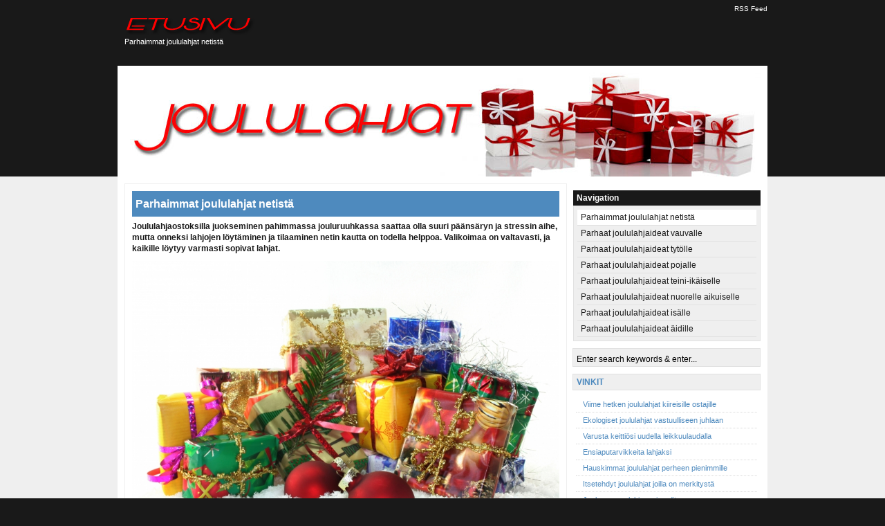

--- FILE ---
content_type: text/html; charset=utf-8
request_url: https://joululahjat2010.com/
body_size: 4362
content:
<!DOCTYPE html PUBLIC "-//W3C//DTD XHTML 1.0 Transitional//EN" "http://www.w3.org/TR/xhtml1/DTD/xhtml1-transitional.dtd">
<html xmlns="http://www.w3.org/1999/xhtml" lang="en-US">
<head profile="http://gmpg.org/xfn/11">
<title>Joululahjat </title>
<meta http-equiv="Content-Type" content="text/html; charset=UTF-8" />
<meta name="generator" content="WordPress 4.8.3" />
<!-- leave this for stats please -->
<link rel="stylesheet" media="all" type="text/css" href="https://joululahjat2010.com/wp-content/themes/thatsimple/reset.css" />
<link rel="stylesheet" media="all" type="text/css" href="https://joululahjat2010.com/wp-content/themes/thatsimple/960.css" />
<link rel="stylesheet" href="https://joululahjat2010.com/wp-content/themes/thatsimple/style.css" type="text/css" media="screen" />
<link rel="alternate" type="application/rss+xml" title="RSS 2.0" href="https://joululahjat2010.com/feed/" />
<link rel="alternate" type="text/xml" title="RSS .92" href="https://joululahjat2010.com/feed/rss/" />
<link rel="alternate" type="application/atom+xml" title="Atom 0.3" href="https://joululahjat2010.com/feed/atom/" />
<link rel="pingback" href="https://joululahjat2010.com/xmlrpc.php" />
	<link rel='archives' title='February 2025' href='https://joululahjat2010.com/2025/02/' />
	<link rel='archives' title='February 2024' href='https://joululahjat2010.com/2024/02/' />
	<link rel='archives' title='May 2023' href='https://joululahjat2010.com/2023/05/' />
	<link rel='archives' title='April 2023' href='https://joululahjat2010.com/2023/04/' />
	<link rel='archives' title='February 2023' href='https://joululahjat2010.com/2023/02/' />
	<link rel='archives' title='February 2022' href='https://joululahjat2010.com/2022/02/' />
	<link rel='archives' title='January 2022' href='https://joululahjat2010.com/2022/01/' />
	<link rel='archives' title='February 2021' href='https://joululahjat2010.com/2021/02/' />
	<link rel='archives' title='October 2020' href='https://joululahjat2010.com/2020/10/' />
	<link rel='archives' title='October 2017' href='https://joululahjat2010.com/2017/10/' />
	<link rel='archives' title='September 2016' href='https://joululahjat2010.com/2016/09/' />
	<link rel='archives' title='July 2016' href='https://joululahjat2010.com/2016/07/' />
	<link rel='archives' title='April 2016' href='https://joululahjat2010.com/2016/04/' />
	<link rel='archives' title='January 2016' href='https://joululahjat2010.com/2016/01/' />
	<link rel='archives' title='July 2015' href='https://joululahjat2010.com/2015/07/' />
	<link rel='archives' title='May 2015' href='https://joululahjat2010.com/2015/05/' />
	<link rel='archives' title='April 2015' href='https://joululahjat2010.com/2015/04/' />
<script type="text/javascript" src="http://jqueryjs.googlecode.com/files/jquery-1.3.2.min.js"></script>
<script type="text/javascript" src="https://joululahjat2010.com/wp-content/themes/thatsimple/js/jquery.pngFix.pack.js"></script>
<script type="text/javascript" src="https://joululahjat2010.com/wp-content/themes/thatsimple/js/jquery.tools.min.js"></script>
<script type="text/javascript" src="https://joululahjat2010.com/wp-content/themes/thatsimple/js/site.js"></script>
<link rel='dns-prefetch' href='https://joululahjat2010.com' />
<link rel='stylesheet' id='formidable-css'  href='https://joululahjat2010.com/wp-content/plugins/formidable/css/formidableforms5035.css?ver=21949' type='text/css' media='all' />
<link rel='stylesheet' id='contact-form-7-css'  href='https://joululahjat2010.com/wp-content/plugins/contact-form-7/includes/css/styles.css?ver=5.1.9' type='text/css' media='all' />
<link rel='stylesheet' id='wp-polls-css'  href='https://joululahjat2010.com/wp-content/plugins/wp-polls/polls-css.css?ver=2.75.6' type='text/css' media='all' />
<style id='wp-polls-inline-css' type='text/css'>
.wp-polls .pollbar {
	margin: 1px;
	font-size: -2px;
	line-height: px;
	height: px;
	background-image: url('https://joululahjat2010.com/wp-content/plugins/wp-polls/images/pollbg.gif');
	border: 1px solid #;
}

</style>
<link rel='stylesheet' id='latest-posts-style-css'  href='https://joululahjat2010.com/wp-content/plugins/latest-posts/assets/css/style.css?ver=4.8.3' type='text/css' media='all' />
<script type='text/javascript' src='https://joululahjat2010.com/wp-includes/js/jquery/jquery.js?ver=1.12.4'></script>
<script type='text/javascript' src='https://joululahjat2010.com/wp-includes/js/jquery/jquery-migrate.min.js?ver=1.4.1'></script>
<link rel='https://api.w.org/' href='https://joululahjat2010.com/wp-json/' />
<link rel="EditURI" type="application/rsd+xml" title="RSD" href="https://joululahjat2010.com/xmlrpc.php?rsd" />
<link rel="wlwmanifest" type="application/wlwmanifest+xml" href="https://joululahjat2010.com/wp-includes/wlwmanifest.xml" /> 
<meta name="generator" content="WordPress 4.8.3" />
<link rel="canonical" href="https://joululahjat2010.com/" />
<link rel='shortlink' href='https://joululahjat2010.com/' />
<link rel="alternate" type="application/json+oembed" href="https://joululahjat2010.com/wp-json/oembed/1.0/embed?url=https%3A%2F%2Fjoululahjat2010.com%2F" />
<link rel="alternate" type="text/xml+oembed" href="https://joululahjat2010.com/wp-json/oembed/1.0/embed?url=https%3A%2F%2Fjoululahjat2010.com%2F&#038;format=xml" />
<!-- All in one Favicon 4.7 --></head>
<body>


<!-- begin: top header section -->
<div class="container_16 wrapperTopSection">
    <!-- begin: top section -->
    <div class="grid_11">
        <div class="aboutTHEME topSection">
        	        	<a href="https://joululahjat2010.com"><img src="https://joululahjat2010.com/wp-content/uploads/sites/5035/2015/05/Etusivu.png" alt="Joululahjat" /></a>
            <h4>Parhaimmat joululahjat netistä</h4>
        </div>
    </div>
    <div class="grid_5">
        <div class="rssBlock topSection textRight">
            <a href="https://joululahjat2010.com/feed/" class="rssFeed" title="Joululahjat: RSS Feed">RSS Feed</a>
        </div>
    </div>
    <!-- end: top header section -->
	<div class="clear"></div>
</div>
<!-- end: top header section -->
<div class="clear"></div>

<!-- begin: main image -->
<div class="container_16">
<!-- begin: main navigation -->
<div class="grid_16">
	<div class="mainImage">
    	    	<img src="https://joululahjat2010.com/wp-content/uploads/sites/5035/2015/05/header.jpg" alt="" />
    </div>
</div>
<div class="clear"></div>
</div>
<!-- end: main image -->
<div class="clear"></div>


<!-- begin: MAIN CONTENT -->
    <div class="wrapperMainContent">
        <div class="container_16">    
            <!-- begin: main content -->
            <div class="grid_16 mainContentBG">
            	
                <!-- begin Rail -->
                <div class="grid_11 omega">
										                    <div class="postWrapper">
                    	<div class="mainPageInfoBlock">
                        	<h1><a href="https://joululahjat2010.com/" title="Parhaimmat joululahjat netistä" class="header">Parhaimmat joululahjat netistä</a></h1>
                            <div class="clear"></div>
                        </div>
                                            	<p><strong>Joululahjaostoksilla juokseminen pahimmassa jouluruuhkassa saattaa olla suuri päänsäryn ja stressin aihe, mutta onneksi lahjojen löytäminen ja tilaaminen netin kautta on todella helppoa. Valikoimaa on valtavasti, ja kaikille löytyy varmasti sopivat lahjat.</strong></p>
<p><img class="wp-image-38 aligncenter" src="https://joululahjat2010.com/wp-content/uploads/sites/5035/2015/04/1256856-christmas-presents.jpg" alt="" width="100%" /></p>
<p>Kirjat ovat mainio lahja lähes jokaiselle. Adlibris-verkkokirjakauppa on Pohjoismaiden suurin ja tarjolla olevasta 10 miljoonasta kirjasta löytynee jokaiselle mieluisa kirja pukinkonttiin paketoitavaksi. Myös Amazonista löytyy valtava valikoima kaikenkielisiä kirjoja, ja myös Akateeminen kirjakauppa ja Suomalainen kirjakauppa toimivat netissä. Jälkimmäisissä on runsaasti tämän hetken kuumimpia uutuuksia, kuin myös klassikoita kaiken ikäisille.</p>
<p>Monella tavaratalolla on omat verkkokauppansa, joista saa luotettavasti ja nopeasti tilattua joululahjoja. Stockmann toimittaa tilauksesi normaalisti lähimpään postiisi, samoin Hobby Hall, mutta voit myös pyytää kuljetuksen suoraan kotiovellesi. Myös NetAnttila on luotettava ja edullinen nettikauppa, jossa on runsas valikoima erilaisia merkkituotteita, elektroniikkaa ja muotia.</p>
<p>Hieman erikoisempia lahjoja voi etsiä esimerkiksi Etsystä, netin suurimmasta käsintehtyjen tavaroiden kaupasta. Sieltä löytyy taatusti ainutlaatuisia käsitöitä, koruja ja muita lahjaideoita ympäri maailmaa. Myös ebaysta voi etsiä harvinaisuuksia.</p>
<p>Mikäli lahjan saaja arvostaa muotia, on Zalando tai Asos hyviä paikkoja etsiä lahjoja. Myös tuttu H&amp;M myy vaatteita ja tarvikkeita netin välityksellä.</p>
<p>Seikkailuhenkiselle löytyy hienoja ja unohtumattomia lahjaideoita elämyslahjat.fi sivulta. Lahjakortti esimerkiksi karting-ajeluun tai vinikurssille on varmasti mieluisa yllätys.</p>
<p>Monenlaista tavaraa löytyy myös Pulju.netistä, Verkkokaupasta ja monesta muusta nettikaupasta, joten valikoimaa todellakin on tarjolla!</p>
<p>Mukavaa joulunodotusta ja onnistuneita lahjaostoksia!</p>
                                            </div>
                                        
                    <div class="ccomment">
					                    </div>
                    
                    	
                    <div class="clear"></div>
               	</div>
                
                <div class="grid_5 alpha">
                	<!-- begin: main navigation -->
					<h1 class="navHeader">Navigation</h1>
<div id="navigation">
<ul class="navUL">
	
	<li class="page_item page-item-6 current_page_item"><a href="https://joululahjat2010.com/">Parhaimmat joululahjat netistä</a></li>
<li class="page_item page-item-8"><a href="https://joululahjat2010.com/parhaat-joululahjaideat-vauvalle/">Parhaat joululahjaideat vauvalle</a></li>
<li class="page_item page-item-10"><a href="https://joululahjat2010.com/parhaat-joululahjaideat-tytolle/">Parhaat joululahjaideat tytölle</a></li>
<li class="page_item page-item-12"><a href="https://joululahjat2010.com/parhaat-joululahjaideat-pojalle/">Parhaat joululahjaideat pojalle</a></li>
<li class="page_item page-item-14"><a href="https://joululahjat2010.com/parhaat-joululahjaideat-teini-ikaiselle/">Parhaat joululahjaideat teini-ikäiselle</a></li>
<li class="page_item page-item-16"><a href="https://joululahjat2010.com/parhaat-joululahjaideat-nuorelle-aikuiselle/">Parhaat joululahjaideat nuorelle aikuiselle</a></li>
<li class="page_item page-item-18"><a href="https://joululahjat2010.com/parhaat-joululahjaideat-isalle/">Parhaat joululahjaideat isälle</a></li>
<li class="page_item page-item-21"><a href="https://joululahjat2010.com/parhaat-joululahjaideat-aidille/">Parhaat joululahjaideat äidille</a></li>
</ul>
</div>                    <!-- end: main navigation -->
                    <!-- begin: search box -->
                    <div class="searchBoxRow">
                        <form method="get" id="searchform" action="https://joululahjat2010.com/" class="search-form"><input type="text" value="Enter search keywords &amp; enter..." name="s" id="s" class="field" onfocus="if (this.value == 'Enter search keywords &amp; enter...') {this.value = '';}" onblur="if (this.value == '') {this.value = 'Enter search keywords &amp; enter...';}" /></form>                    </div>
                    <!-- end: search box -->
                    <!-- begin widgets -->
                    

<ul class="sideBarUL">
		<li id="recent-posts-2" class="widget widget_recent_entries">		<h2 class="widgettitle">Vinkit</h2>
		<ul>
					<li>
				<a href="https://joululahjat2010.com/viime-hetken-joululahjat-kiireisille-ostajille/">Viime hetken joululahjat kiireisille ostajille</a>
						</li>
					<li>
				<a href="https://joululahjat2010.com/ekologiset-joululahjat-vastuulliseen-juhlaan/">Ekologiset joululahjat vastuulliseen juhlaan</a>
						</li>
					<li>
				<a href="https://joululahjat2010.com/varusta-keittiosi-uudella-leikkuulaudalla/">Varusta keittiösi uudella leikkuulaudalla</a>
						</li>
					<li>
				<a href="https://joululahjat2010.com/ensiaputarvikkeita-lahjaksi/">Ensiaputarvikkeita lahjaksi</a>
						</li>
					<li>
				<a href="https://joululahjat2010.com/hauskimmat-joululahjat-perheen-pienimmille/">Hauskimmat joululahjat perheen pienimmille</a>
						</li>
					<li>
				<a href="https://joululahjat2010.com/itsetehdyt-joululahjat-joilla-on-merkitysta/">Itsetehdyt joululahjat joilla on merkitystä</a>
						</li>
					<li>
				<a href="https://joululahjat2010.com/joulun-paras-lahja-airpodit/">Joulun paras lahja &#8211; airpodit</a>
						</li>
					<li>
				<a href="https://joululahjat2010.com/yllattavat-joululahjat-jotka-tekevat-vaikutuksen/">Yllättävät joululahjat jotka tekevät vaikutuksen</a>
						</li>
					<li>
				<a href="https://joululahjat2010.com/tee-joululahjat-itse/">Tee joululahjat itse</a>
						</li>
					<li>
				<a href="https://joululahjat2010.com/jouluna-on-aika-muistaa-kumppaneita/">Jouluna on aika muistaa kumppaneita</a>
						</li>
					<li>
				<a href="https://joululahjat2010.com/jokainen-on-tarkea/">Jokainen on tärkeä</a>
						</li>
					<li>
				<a href="https://joululahjat2010.com/kallis-lahja-ei-ole-aina-paras-valinta/">Kallis lahja ei ole aina paras valinta</a>
						</li>
					<li>
				<a href="https://joululahjat2010.com/joululahjoja-omaan-pihaan/">Joululahjoja omaan pihaan</a>
						</li>
					<li>
				<a href="https://joululahjat2010.com/kehysta-joululahjasi/">Kehystä joululahjasi</a>
						</li>
					<li>
				<a href="https://joululahjat2010.com/parhaat-koko-perheen-lautapelilahjat/">Parhaat koko perheen lautapelilahjat</a>
						</li>
					<li>
				<a href="https://joululahjat2010.com/joululahjoja-miehelle/">Joululahjoja miehelle</a>
						</li>
					<li>
				<a href="https://joululahjat2010.com/halpoja-joululahjoja/">Halpoja joululahjoja</a>
						</li>
					<li>
				<a href="https://joululahjat2010.com/parhaat-lahjaideat-tyontekijoille/">Parhaat lahjaideat työntekijöille</a>
						</li>
					<li>
				<a href="https://joululahjat2010.com/vaatteita-joululahjaksi/">Vaatteita joululahjaksi</a>
						</li>
					<li>
				<a href="https://joululahjat2010.com/joululahjaksi-pokerisetti/">Joululahjaksi pokerisetti</a>
						</li>
				</ul>
		</li>
		  
</ul>                </div>
                
                
                
                <!-- end Rail -->
                
                <div class="clear"></div>
            </div>
            <div class="clear"></div>
    	</div>
		<div class="clear"></div>
	</div>
    <!-- end: MAIN CONTENT -->
	<div class="clear"></div>
    

<div class="clear"></div>
<script type='text/javascript'>
/* <![CDATA[ */
var wpcf7 = {"apiSettings":{"root":"https:\/\/joululahjat2010.com\/wp-json\/contact-form-7\/v1","namespace":"contact-form-7\/v1"},"cached":"1"};
/* ]]> */
</script>
<script type='text/javascript' src='https://joululahjat2010.com/wp-content/plugins/contact-form-7/includes/js/scripts.js?ver=5.1.9'></script>
<script type='text/javascript'>
/* <![CDATA[ */
var pollsL10n = {"ajax_url":"https:\/\/joululahjat2010.com\/wp-admin\/admin-ajax.php","text_wait":"Your last request is still being processed. Please wait a while ...","text_valid":"Please choose a valid poll answer.","text_multiple":"Maximum number of choices allowed: ","show_loading":"0","show_fading":"0"};
/* ]]> */
</script>
<script type='text/javascript' src='https://joululahjat2010.com/wp-content/plugins/wp-polls/polls-js.js?ver=2.75.6'></script>
<script type='text/javascript' src='https://joululahjat2010.com/wp-includes/js/wp-embed.min.js?ver=4.8.3'></script>
<div class="clear"></div>
<!-- begin: footer section -->
<div class="footerSection">
	<!-- begin: footer information -->
    <div class="container_16">
    	<div class="grid_16 mainContentBG">
        	<p>Copyright &#169; 2009 Joululahjat</p>
        </div>
        <div class="clear"></div>
    </div>
    <!-- end: footer information -->
</div>
<!-- end: footer section -->
</body>
</html>

--- FILE ---
content_type: text/css
request_url: https://joululahjat2010.com/wp-content/themes/thatsimple/style.css
body_size: 2364
content:
/*  
Theme Name: THATsimple
Theme URI: http://www.thatagency.com/THATthemes/index.php?wptheme=THATsimple
Description: This theme has a clean design which supports widgets. This theme is also extremely simple to customize based on your needs. Through the admin, the theme logo, header banner (based on site section) and ads can all be customized.
Version: 1.0.2
Author: THAT Agency
Author URI: http://www.thatagency.com/
Tags: light, black, white, two-columns, fixed-width, custom-header, theme-options
*/
body{background-color:#191919;font-family:Arial, Helvetica, sans-serif;font-size:12px;}
a{color:#4E8ABE;}
h1, h2, h3, h4, h5, h6{font-family:"Helvetica Neue",Arial,Helvetica,sans-serif;}
.aboutTHEME{margin:20px 0 0 0;padding:0;}
.aboutTHEME a{text-decoration:none;}
.aboutTHEME h1{font-size:20px;text-decoration:none;margin:0 0 5px 0;padding:0;font-family:"Helvetica Neue",Arial,Helvetica,sans-serif;font-weight:normal;}
.aboutTHEME h4{font-size:11px;color:#fff;font-family:Verdana, Arial, Helvetica, sans-serif;font-weight:normal;margin:5px 0 0 10px;}
.mainImage{clear:both;display:block;margin:0;padding:10px 0 0 10px;background-color:#fff;}
.mainContentBG{background-color:#fff;padding:10px 0;}
.textRight{text-align:right;}
.textLeft{text-align:left;}
p{line-height:1.4em;margin:0 0 10px 0;padding:0;color:#191919;}
.wrapperMainContent{clear:both;background-color:#efefef;}
.wrapperTopSection{clear:both;background-color:#191919;background-image: url(images/bg_top.jpg);background-repeat: no-repeat;background-position: center top;}
.wrapperSecondRow{clear:both;background-color:#191919;}
.wrapperSearchRow{clear:both;background-color:#191919;border-bottom:1px solid #fff;}
.topSection{height:75px;}
.footerSection{clear:both;height: 120px;}
.footerSection{background-color:#191919;padding:0;border-top:1px solid #fff;}
.footerSection p{padding:0 10px; font-size:10px;}
.clear5{height:5px;}
.clear10{height:10px;}
.clear15{height:15px;}
.clear20{height:20px;}
.clear25{height:25px;}
.clear50{height:50px;}
.clear100{height:100px;}
.searchBoxRow{padding:0;text-align:right;background-color:#fff;}
.searchBoxRow input{background-color:#efefef;border:1px solid #e1e1e1;color:#000;height:20px;padding:5px 0 0 5px;width:265px;margin:0;font-size:12px;}
/* Navigation */
#navigation {clear:both;background-color:#efefef;margin:0 0 10px 9px;padding:5px;border:1px solid #E1E1E1;}
h1.navHeader{background-color:#191919;color:#fff;margin:10px 0 0 9px;padding:5px;}
ul.navUL{margin:0;padding:0;list-style-type:none;font-size:12px;}
ul.navUL li{list-style-type:none;display:block; border-bottom:1px solid #e1e1e1;padding:0;}
ul.navUL li a, ul.sidebarUL li ul li a{color:#191919;text-decoration:none;display:block;display:block;margin:0;padding:5px;}
ul.navUL li ul{margin:5px 0 0 0;padding:0;}
ul.navUL li ul li{display:block;padding-left:10px;margin:0;padding-bottom:5px; border-top:1px dotted #dadada;font-size:11px;}
ul.navUL li.current_page_item ul, ul.navUL li.current_page_item ul li, ul.navUL li.current_page_item ul li a{background-color:#EFEFEF;}
.photoStream{background-color:#fff;margin:0;padding:5px 10px;float:left;position:relative;z-index:0;}
.photoStream a{float:left;padding:0;margin:0 17px 0 0;}
.photoStream img{display:block;}
.postWrapper{margin:0 0 20px 0;padding:10px;background-color:#fff;border:1px solid #efefef;background-image: url(images/bg_post.jpg);background-repeat: no-repeat;background-position: left top;}
.postWrapper ol,.postWrapper ul{margin:0 0 0 20px;}
.mainInfoBlock{margin:0 0 10px 0;padding:10px 5px;color:#191919;border-bottom:1px solid #fff;display:block;clear:both;border-bottom:1px dashed #eee}
.mainInfoBlock h1 a{text-decoration:none;margin:0;padding:0;color:#191919;}
.mainInfoBlock h1{font-family:"Helvetica Neue",Arial,Helvetica,sans-serif;font-size:18px;display:block;margin:0 0 5px 65px;padding:0;line-height:1.3em;color:#191919;font-weight:normal;}
.mainInfoBlock span{display:block;font-size:10px;margin:0 0 0 65px;padding:0;}
.mainPageInfoBlock{display:block;clear:both;margin:0 0 5px 0;padding:10px 5px;color:#191919;border-bottom:1px solid #fff;background:#4E8ABE none repeat scroll 0 0;}
.mainPageInfoBlock h1 a{text-decoration:none;margin:0;padding:0;}
.mainPageInfoBlock h1{font-size:16px;margin:0;padding:0;line-height:1.1em;color:#fff;font-weight:bold;background:#4E8ABE none repeat scroll 0 0;}
.header{color:#fff;}
.authorAvatar{border:1px solid #000000;float:left;margin:0;padding:0;}
/* Widgets Pieces */
ul.sideBarUL{margin:10px 0 0 8px;padding:0; list-style-type:none;font-size:12px;}
ul.sideBarUL li{list-style-type:none;}
ul.sideBarUL li h2{display:block;padding:5px;margin:0 0 10px 0;clear:both;background-color:#efefef;border:1px solid #E1E1E1; text-transform:uppercase;color:#4E8ABE;}
ul.sideBarUL li a, ul.sidebarUL li ul li a{color:#4E8ABE;text-decoration:none;}
ul.sideBarUL li ul{margin:5px 0;padding:5px;}
ul.sideBarUL li ul li{display:block;padding-left:10px;margin-bottom:6px;padding-bottom:5px;border-bottom:1px dotted #dadada;font-size:11px;}
.alignright{float:right;}
.alignleft{float:left;padding-right:10px;}
.wp-caption{border: 1px solid #ddd;text-align: center;background-color: #f3f3f3;padding-top: 4px;margin: 20px 10px;}
.aligncenter{margin:0 auto;}
.cat-item{}
.currentcat{}
.current-cat-parent{}
.pagenav{}
.page_item{color:#fff;}
.page_item a{color:#fff;}
.current_page_item{background-color:#fff;color:#191919;}
.current_page_item a{background-color:#fff;color:#191919;}
.widget{}
.linkcat{}
.wp-caption img{margin:0;padding:0;border:0 none;}
.wp-caption p.wp-caption-text{font-size: 11px;line-height: 17px;padding: 5px 4px 5px;margin: 0;}
#postNavigation{background:#fff none repeat scroll 0 0;float:left;height:51px;padding:0;margin:0;width:100%;display:block;border-bottom:none;}
.postmetadata{text-align:right;background:#efefef;padding:5px;}
.ccomment{margin:10px 0;padding:10px;border:1px solid #efefef;}
.ccomment textarea{width:500px;}
.ccomment ol{}
.ccomment ol li{background:#ddd;padding:15px;}
.ccomment ol li.alt{background:#efefef;padding:15px;}
#c{float:left;width:220px;}
#cc{float:right;width:304px;}
#commentform p{padding-bottom:10px;}
#commentform #author{border:1px solid #BBB;height:20px;width:200px;background:#f5f5f5;padding-left:5px;}
#commentform #email{border:1px solid #BBB;height:20px;width:200px;background:#f5f5f5;padding-left:5px;}
/*#commentform #url{border:1px solid #BBB;eight:20px;width:200px;background:#f5f5f5;padding-left:5px;}*/
#commentform #comment{border:1px solid #BBB;height:200px;width:277px;background:#f5f5f5;padding-left:5px;}
.commentlist{ list-style-type:none;margin:20px 0;padding:0;}
.commentlist cite{background:#f5f5f5;padding:5px 5px 5px 10px;}
.commentlist cite a{color:#191919;}
.commentlist .ctext{background:url(images/doth.gif) repeat-x bottom;font-size:11px;}

.ccomment{line-height:140%;margin-bottom:20px;font-family:"Trebuchet MS",Trebuchet,Arial,Verdana,Sans-serif;}
.ccomment ol{}
.ccomment ol li{background:#F9F9F9;padding:15px;border-bottom:1px solid #ccc;}
.ccomment ol li.alt{background:#f0f0f0;padding:15px;}
.commentAvatar{display:block;margin:0 0 10px 0;padding:5px;background-color:#fff;}
.commentAvatar img{float:left;margin:0 10px 0 0;padding:0;}
.commentWordBox{display:block;margin:0 0 0 10px;padding:0;}
.commentMetaData{float:left;margin:0 0 0 0;padding:0;}
.commentMetaData p{margin:0;padding:0;}
.moderation{color:red;}
blockquote{text-align:justify;clear:both;background:#fff none repeat scroll 0 0;border-bottom:1px solid #E1E1E1;
border-top:1px solid #E1E1E1;margin:20px 0;padding:10px;font-style:italic;}
.rssBlock{height:16px;line-height:16px;margin:5px 0 0 0;padding:0;}
.rssBlock a.rssFeed{color:#fff;margin:0;padding:0 0 0 20px;background-image: url(images/rss.png);background-position: left bottom;text-decoration:none;font-size:10px;background-repeat: no-repeat;}
.sideAds{list-style-type:none;margin:10px 0 20px 10px;padding:0; background-color:lime;}
.sideAds li{float:left;width:125px;height:130px;margin:0 20px 10px 0;padding:0;}
.sideAds li a{width:125px;height:125px;border:none;outline:none;margin:0;padding:0;}
.sideAds li a img{width:125px;height:125px;border:none;outline:none;margin:0;padding:0;}
.sideAds li.sideAdsLast{margin-right:0;}
.show-50 { -khtml-opacity:.50; -moz-opacity:.50; -ms-filter:�alpha(opacity=50)�; filter:alpha(opacity=50); opacity:.50; } 
.sponsorHeader{background-color:#EFEFEF;border:1px solid #E1E1E1;clear:both;color:#4E8ABE;display:block;margin:10px 0 0 8px;padding:5px;text-transform:uppercase;}

--- FILE ---
content_type: application/javascript; charset=utf-8
request_url: https://joululahjat2010.com/wp-content/themes/thatsimple/js/jquery.tools.min.js
body_size: 5763
content:
/*
 * jquery.tools 1.1.0 - The missing UI library for the Web
 * 
 * [tools.tabs-1.0.2, tools.tooltip-1.1.0, tools.scrollable-1.1.0, tools.overlay-1.1.0, tools.expose-1.0.4]
 * 
 * Copyright (c) 2009 Tero Piirainen
 * http://flowplayer.org/tools/
 *
 * Dual licensed under MIT and GPL 2+ licenses
 * http://www.opensource.org/licenses
 * 
 * -----
 * 
 * File generated: Thu Sep 03 10:02:15 GMT+00:00 2009
 */
(function(d){d.tools=d.tools||{};d.tools.tabs={version:"1.0.2",conf:{tabs:"a",current:"current",onBeforeClick:null,onClick:null,effect:"default",initialIndex:0,event:"click",api:false,rotate:false},addEffect:function(e,f){c[e]=f}};var c={"default":function(f,e){this.getPanes().hide().eq(f).show();e.call()},fade:function(g,e){var f=this.getConf(),h=f.fadeOutSpeed,j=this.getCurrentPane();if(h){j.fadeOut(h)}else{j.hide()}this.getPanes().eq(g).fadeIn(f.fadeInSpeed,e)},slide:function(f,e){this.getCurrentPane().slideUp(200);this.getPanes().eq(f).slideDown(400,e)},ajax:function(f,e){this.getPanes().eq(0).load(this.getTabs().eq(f).attr("href"),e)}};var b;d.tools.tabs.addEffect("horizontal",function(f,e){if(!b){b=this.getPanes().eq(0).width()}this.getCurrentPane().animate({width:0},function(){d(this).hide()});this.getPanes().eq(f).animate({width:b},function(){d(this).show();e.call()})});function a(f,g,h){var e=this,i;function j(k,l){d(e).bind(k,function(n,m){if(l&&l.call(this,m.index)===false&&m){m.proceed=false}});return e}d.each(h,function(k,l){if(d.isFunction(l)){j(k,l)}});d.extend(this,{click:function(l){var o=e.getCurrentPane();var m=f.eq(l);if(typeof l=="string"&&l.replace("#","")){m=f.filter("[href*="+l.replace("#","")+"]");l=Math.max(f.index(m),0)}if(h.rotate){var n=f.length-1;if(l<0){return e.click(n)}if(l>n){return e.click(0)}}if(!m.length){if(i>=0){return e}l=h.initialIndex;m=f.eq(l)}var k={index:l,proceed:true};d(e).triggerHandler("onBeforeClick",k);if(!k.proceed){return e}if(l===i){return e}m.addClass(h.current);c[h.effect].call(e,l,function(){d(e).triggerHandler("onClick",k)});f.removeClass(h.current);m.addClass(h.current);i=l;return e},getConf:function(){return h},getTabs:function(){return f},getPanes:function(){return g},getCurrentPane:function(){return g.eq(i)},getCurrentTab:function(){return f.eq(i)},getIndex:function(){return i},next:function(){return e.click(i+1)},prev:function(){return e.click(i-1)},onBeforeClick:function(k){return j("onBeforeClick",k)},onClick:function(k){return j("onClick",k)}});f.each(function(k){d(this).bind(h.event,function(l){e.click(k);return l.preventDefault()})});if(location.hash){e.click(location.hash)}else{e.click(h.initialIndex)}g.find("a[href^=#]").click(function(){e.click(d(this).attr("href"))})}d.fn.tabs=function(i,f){var g=this.eq(typeof f=="number"?f:0).data("tabs");if(g){return g}var h=d.extend({},d.tools.tabs.conf),e=this.length;d.extend(h,f);if(d.isFunction(f)){f={onBeforeClick:f}}d.extend(h,f);this.each(function(l){var j=d(this);var k=j.find(h.tabs);if(!k.length){k=j.children()}var m=j.children(i);if(!m.length){m=e==1?d(i):j.parent().find(i)}g=new a(k,m,h);j.data("tabs",g)});return h.api?g:this}})(jQuery);
(function(c){c.tools=c.tools||{};c.tools.tooltip={version:"1.1.0",conf:{effect:"slide",direction:"up",bounce:false,slideOffset:10,slideInSpeed:200,slideOutSpeed:200,slideFade:!c.browser.msie,fadeOutSpeed:"fast",tip:null,predelay:0,delay:30,opacity:1,lazy:undefined,position:["top","center"],cancelDefault:true,offset:[0,0],api:false,events:{def:"mouseover,mouseout",input:"focus,blur",widget:"focus mouseover,blur mouseout"}},addEffect:function(e,g,f){b[e]=[g,f]}};var b={toggle:[function(e){var f=this.getConf();this.getTip().css({opacity:f.opacity}).show();e.call()},function(e){this.getTip().hide();e.call()}],fade:[function(e){this.getTip().fadeIn(this.getConf().fadeInSpeed,e)},function(e){this.getTip().fadeOut(this.getConf().fadeOutSpeed,e)}]};var d={up:["-","top"],down:["+","top"],left:["-","left"],right:["+","left"]};c.tools.tooltip.addEffect("slide",function(e){var g=this.getConf(),h=this.getTip(),i=g.slideFade?{opacity:g.opacity}:{},f=d[g.direction]||d.up;i[f[1]]=f[0]+"="+g.slideOffset;if(g.slideFade){h.css({opacity:0})}h.show().animate(i,g.slideInSpeed,e)},function(f){var h=this.getConf(),j=h.slideOffset,i=h.slideFade?{opacity:0}:{},g=d[h.direction]||d.up;var e=""+g[0];if(h.bounce){e=e=="+"?"-":"+"}i[g[1]]=e+"="+j;this.getTip().animate(i,h.slideOutSpeed,function(){c(this).hide();f.call()})});function a(f,g){var p=this;f.data("tooltip",p);var l=f.next();if(g.tip){l=c(g.tip);if(l.length>1){l=f.nextAll(g.tip).eq(0);if(!l.length){l=f.parent().nextAll(g.tip).eq(0)}}}function h(q,r){c(p).bind(q,function(t,s){if(r&&r.call(this,s?s.position:undefined)===false&&s){s.proceed=false}});return p}function o(){var t=f.position().top-l.outerHeight();var q=l.outerHeight()+f.outerHeight();var u=g.position[0];if(u=="center"){t+=q/2}if(u=="bottom"){t+=q}var r=f.outerWidth()+l.outerWidth();var s=f.position().left+f.outerWidth();u=g.position[1];if(u=="center"){s-=r/2}if(u=="left"){s-=r}t+=g.offset[0];s+=g.offset[1];return{top:t,left:s}}c.each(g,function(q,r){if(c.isFunction(r)){h(q,r)}});var j=f.is(":input"),e=j&&f.is(":checkbox, :radio, select, :button"),i=f.attr("type"),n=g.events[i]||g.events[j?(e?"widget":"input"):"def"];n=n.split(/,\s*/);f.bind(n[0],function(r){var q=l.data("trigger");if(q&&q[0]!=this){l.hide()}r.target=this;p.show(r);l.hover(p.show,function(s){p.hide()})});f.bind(n[1],function(){p.hide()});if(!c.browser.msie&&!j){f.mousemove(function(){if(!p.isShown()){f.triggerHandler("mouseover")}})}if(g.opacity<1){l.css("opacity",g.opacity)}var m=0,k=f.attr("title");if(k&&g.cancelDefault){f.removeAttr("title");f.data("title",k)}c.extend(p,{show:function(r){if(r){f=c(r.target)}clearTimeout(l.data("timer"));if(l.is(":animated")||l.is(":visible")){return p}function q(){l.data("trigger",f);var t=o();if(g.tip&&k){l.html(k)}var s={proceed:true,position:t};c(p).trigger("onBeforeShow",s);if(s.proceed===false){return p}t=o();l.css({position:"absolute",top:t.top,left:t.left});b[g.effect][0].call(p,function(){c(p).trigger("onShow")})}if(g.predelay){clearTimeout(m);m=setTimeout(q,g.predelay)}else{q()}return p},hide:function(){clearTimeout(l.data("timer"));clearTimeout(m);if(!l.is(":visible")){return}function q(){var r={proceed:true};c(p).trigger("onBeforeHide",r);if(r.proceed===false){return}b[g.effect][1].call(p,function(){c(p).trigger("onHide")})}if(g.delay){l.data("timer",setTimeout(q,g.delay))}else{q()}return p},isShown:function(){return l.is(":visible, :animated")},getConf:function(){return g},getTip:function(){return l},getTrigger:function(){return f},onBeforeShow:function(q){return h("onBeforeShow",q)},onShow:function(q){return h("onShow",q)},onBeforeHide:function(q){return h("onBeforeHide",q)},onHide:function(q){return h("onHide",q)}})}c.prototype.tooltip=function(e){var f=this.eq(typeof e=="number"?e:0).data("tooltip");if(f){return f}var g=c.extend(true,{},c.tools.tooltip.conf);if(c.isFunction(e)){e={onBeforeShow:e}}else{if(typeof e=="string"){e={tip:e}}}c.extend(true,g,e);if(typeof g.position=="string"){g.position=g.position.split(/,?\s/)}if(g.lazy!==false&&(g.lazy===true||this.length>20)){this.one("mouseover",function(){f=new a(c(this),g);f.show()})}else{this.each(function(){f=new a(c(this),g)})}return g.api?f:this}})(jQuery);
(function(c){c.tools=c.tools||{};c.tools.scrollable={version:"1.1.0",conf:{size:5,vertical:false,speed:400,keyboard:true,keyboardSteps:null,disabledClass:"disabled",hoverClass:null,clickable:true,activeClass:"active",easing:"swing",items:".items",item:null,prev:".prev",next:".next",prevPage:".prevPage",nextPage:".nextPage",api:false}};var d,a=0;function b(r,o,m){var t=this,e=!o.vertical,f=r.children(),l=0,j;if(!d){d=t}function p(u,v){c(t).bind(u,function(x,w){if(v&&v.call(this,w.index)===false&&w){w.proceed=false}});return t}c.each(o,function(u,v){if(c.isFunction(v)){p(u,v)}});if(f.length>1){f=c(o.items,r)}function n(v){var u=c(v);return m==1||u.length==1||o.globalNav?u:r.parent().find(v)}r.data("finder",n);var g=n(o.prev),i=n(o.next),h=n(o.prevPage),q=n(o.nextPage);c.extend(t,{getIndex:function(){return l},getConf:function(){return o},getSize:function(){return t.getItems().size()},getPageAmount:function(){return Math.ceil(this.getSize()/o.size)},getPageIndex:function(){return Math.ceil(l/o.size)},getNaviButtons:function(){return g.add(i).add(h).add(q)},getRoot:function(){return r},getItemWrap:function(){return f},getItems:function(){return f.children(o.item)},getVisibleItems:function(){return t.getItems().slice(l,l+o.size)},seekTo:function(u,y,v){if(y===undefined){y=o.speed}if(c.isFunction(y)){v=y;y=o.speed}if(u<0){u=0}if(u>t.getSize()-o.size){return this.end()}var w=t.getItems().eq(u);if(!w.length){return t}var x={index:u,proceed:true};c(t).trigger("onBeforeSeek",x);if(!x.proceed){return t}function z(){if(v){v.call(t)}c(t).trigger("onSeek",x)}if(e){f.animate({left:-w.position().left},y,o.easing,z)}else{f.animate({top:-w.position().top},y,o.easing,z)}d=t;l=u;return t},move:function(w,v,u){j=w>0;return this.seekTo(l+w,v,u)},next:function(v,u){return this.move(1,v,u)},prev:function(v,u){return this.move(-1,v,u)},movePage:function(y,x,w){j=y>0;var u=o.size*y;var v=l%o.size;if(v>0){u+=(y>0?-v:o.size-v)}return this.move(u,x,w)},prevPage:function(v,u){return this.movePage(-1,v,u)},nextPage:function(v,u){return this.movePage(1,v,u)},setPage:function(v,w,u){return this.seekTo(v*o.size,w,u)},begin:function(v,u){return this.seekTo(0,v,u)},end:function(v,u){var w=this.getSize()-o.size;return w>0?this.seekTo(w,v,u):t},reload:function(){c(t).trigger("onReload",{});return t},onBeforeSeek:function(u){return p("onBeforeSeek",u)},onSeek:function(u){return p("onSeek",u)},onReload:function(u){return p("onReload",u)},focus:function(){d=t;return t},click:function(w){var x=t.getItems().eq(w),u=o.activeClass,v=o.size;if(w<0||w>=t.getSize()){return t}if(v==1){if(w===0||w==t.getSize()-1){j=(j===undefined)?true:!j}return j===false?t.prev():t.next()}if(v==2){if(w==l){w--}t.getItems().removeClass(u);x.addClass(u);return t.seekTo(w,time,fn)}if(!x.hasClass(u)){t.getItems().removeClass(u);x.addClass(u);var z=Math.floor(v/2);var y=w-z;if(y>t.getSize()-v){y=t.getSize()-v}if(y!==w){return t.seekTo(y)}}return t}});g.addClass(o.disabledClass).click(function(){t.prev()});i.click(function(){t.next()});q.click(function(){t.nextPage()});h.addClass(o.disabledClass).click(function(){t.prevPage()});t.onSeek(function(u){if(u===0){g.add(h).addClass(o.disabledClass)}else{g.add(h).removeClass(o.disabledClass)}if(u>=t.getSize()-o.size){i.add(q).addClass(o.disabledClass)}else{i.add(q).removeClass(o.disabledClass)}});var k=o.hoverClass,s="keydown."+Math.random().toString().substring(10);t.onReload(function(){if(k){t.getItems().hover(function(){c(this).addClass(k)},function(){c(this).removeClass(k)})}if(o.clickable){t.getItems().each(function(u){c(this).unbind("click.scrollable").bind("click.scrollable",function(v){if(c(v.target).is("a")){return}return t.click(u)})})}if(o.keyboard){c(document).bind(s,function(u){if(u.altKey||u.ctrlKey){return}if(o.keyboard!="static"&&d!=t){return}var v=o.keyboardSteps;if(e&&(u.keyCode==37||u.keyCode==39)){t.move(u.keyCode==37?-v:v);return u.preventDefault()}if(!e&&(u.keyCode==38||u.keyCode==40)){t.move(u.keyCode==38?-v:v);return u.preventDefault()}return true})}else{c(document).unbind(s)}});t.reload()}c.fn.scrollable=function(e){var f=this.eq(typeof e=="number"?e:0).data("scrollable");if(f){return f}var g=c.extend({},c.tools.scrollable.conf);c.extend(g,e);g.keyboardSteps=g.keyboardSteps||g.size;a+=this.length;this.each(function(){f=new b(c(this),g);c(this).data("scrollable",f)});return g.api?f:this}})(jQuery);
(function(c){c.tools=c.tools||{};c.tools.overlay={version:"1.1.0",addEffect:function(e,f,g){b[e]=[f,g]},conf:{top:"10%",left:"center",absolute:false,speed:"normal",closeSpeed:"fast",effect:"default",close:null,oneInstance:true,closeOnClick:true,closeOnEsc:true,api:false,expose:null,target:null}};var b={};c.tools.overlay.addEffect("default",function(e){this.getOverlay().fadeIn(this.getConf().speed,e)},function(e){this.getOverlay().fadeOut(this.getConf().closeSpeed,e)});var d=[];function a(i,f){var p=this,o=c(window),l,k,j,g=f.expose&&c.tools.expose.version;var h=f.target||i.attr("rel");k=h?c(h):null||i;if(i){i.click(function(q){p.load();return q.preventDefault()})}function n(e,q){c(p).bind(e,function(s,r){if(q&&q.call(this)===false&&r){r.proceed=false}});return p}c.each(f,function(e,q){if(c.isFunction(q)){n(e,q)}});c.extend(p,{load:function(){if(p.isOpened()){return p}if(f.oneInstance){c.each(d,function(){this.close()})}var t={proceed:true};c(p).trigger("onBeforeLoad",t);if(!t.proceed){return p}if(g){k.expose().load()}var s=f.top;if(typeof s=="string"){s=parseInt(s,10)/100*o.height()}var r=f.left;var e=k.outerWidth({margin:true});var q=k.outerHeight({margin:true});if(s=="center"){s=Math.max((o.height()-q)/2,0)}if(r=="center"){r=Math.max((o.width()-e)/2,0)}if(!f.absolute){s+=o.scrollTop();r+=o.scrollLeft()}k.css({top:s,left:r,position:"absolute"});b[f.effect][0].call(p,function(){c(p).trigger("onLoad");j=true});if(f.closeOnClick){c(document).bind("click.overlay",function(u){if(!p.isOpened()){return}var v=c(u.target);if(v.parents(k).length>1){return}c.each(d,function(){this.close()})})}if(f.closeOnEsc){c(document).unbind("keydown.overlay").bind("keydown.overlay",function(u){if(u.keyCode==27){c.each(d,function(){this.close()})}})}return p},close:function(){if(!p.isOpened()){return p}var q={proceed:true};c(p).trigger("onBeforeClose",q);if(!q.proceed){return p}b[f.effect][1].call(p,function(){j=false;c(p).trigger("onClose")});var e=true;c.each(d,function(){if(this.isOpened()){e=false}});if(e){c(document).unbind("click.overlay").unbind("keydown.overlay")}return p},getContent:function(){return k},getOverlay:function(){return k},getTrigger:function(){return i},getClosers:function(){return l},isOpened:function(){return j},getConf:function(){return f},onBeforeLoad:function(e){return n("onBeforeLoad",e)},onLoad:function(e){return n("onLoad",e)},onBeforeClose:function(e){return n("onBeforeClose",e)},onClose:function(e){return n("onClose",e)}});if(g){if(typeof f.expose=="string"){f.expose={color:f.expose}}c.extend(f.expose,{api:true,closeOnClick:f.closeOnClick,closeOnEsc:false});var m=k.expose(f.expose);m.onBeforeClose(function(){p.close()});p.onClose(function(){m.close()})}l=k.find(f.close||".close");if(!l.length&&!f.close){l=c('<div class="close"></div>');k.prepend(l)}l.click(function(){p.close()})}c.fn.overlay=function(e){var f=this.eq(typeof e=="number"?e:0).data("overlay");if(f){return f}if(c.isFunction(e)){e={onBeforeLoad:e}}var g=c.extend({},c.tools.overlay.conf);c.extend(true,g,e);this.each(function(){f=new a(c(this),g);d.push(f);c(this).data("overlay",f)});return g.api?f:this}})(jQuery);
(function(b){b.tools=b.tools||{};b.tools.expose={version:"1.0.4",conf:{maskId:null,loadSpeed:"slow",closeSpeed:"fast",closeOnClick:true,closeOnEsc:true,zIndex:9998,opacity:0.8,color:"#456",api:false}};function a(){if(b.browser.msie){var f=b(document).height(),e=b(window).height();return[window.innerWidth||document.documentElement.clientWidth||document.body.clientWidth,f-e<20?e:f]}return[b(window).width(),b(document).height()]}function c(g,h){var e=this,d=null,f=false,i=0;function j(k,l){b(e).bind(k,function(n,m){if(l&&l.call(this)===false&&m){m.proceed=false}});return e}b.each(h,function(k,l){if(b.isFunction(l)){j(k,l)}});b(window).resize(function(){e.fit()});b.extend(this,{getMask:function(){return d},getExposed:function(){return g},getConf:function(){return h},isLoaded:function(){return f},load:function(){if(f){return e}i=g.eq(0).css("zIndex");if(h.maskId){d=b("#"+h.maskId)}if(!d||!d.length){var l=a();d=b("<div/>").css({position:"absolute",top:0,left:0,width:l[0],height:l[1],display:"none",opacity:0,zIndex:h.zIndex});if(h.maskId){d.attr("id",h.maskId)}b("body").append(d);var k=d.css("backgroundColor");if(!k||k=="transparent"||k=="rgba(0, 0, 0, 0)"){d.css("backgroundColor",h.color)}if(h.closeOnEsc){b(document).bind("keydown.unexpose",function(o){if(o.keyCode==27){e.close()}})}if(h.closeOnClick){d.bind("click.unexpose",function(){e.close()})}}var n={proceed:true};b(e).trigger("onBeforeLoad",n);if(!n.proceed){return e}b.each(g,function(){var o=b(this);if(!/relative|absolute|fixed/i.test(o.css("position"))){o.css("position","relative")}});g.css({zIndex:Math.max(h.zIndex+1,i=="auto"?0:i)});var m=d.height();if(!this.isLoaded()){d.css({opacity:0,display:"block"}).fadeTo(h.loadSpeed,h.opacity,function(){if(d.height()!=m){d.css("height",m)}b(e).trigger("onLoad")})}f=true;return e},close:function(){if(!f){return e}var k={proceed:true};b(e).trigger("onBeforeClose",k);if(k.proceed===false){return e}d.fadeOut(h.closeSpeed,function(){b(e).trigger("onClose");g.css({zIndex:b.browser.msie?i:null})});f=false;return e},onBeforeLoad:function(k){return j("onBeforeLoad",k)},onLoad:function(k){return j("onLoad",k)},onBeforeClose:function(k){return j("onBeforeClose",k)},onClose:function(k){return j("onClose",k)},fit:function(){if(d){var k=a();d.css({width:k[0],height:k[1]})}}})}b.fn.expose=function(d){var e=this.eq(typeof d=="number"?d:0).data("expose");if(e){return e}if(typeof d=="string"){d={color:d}}var f=b.extend({},b.tools.expose.conf);b.extend(f,d);this.each(function(){e=new c(b(this),f);b(this).data("expose",e)});return f.api?e:this}})(jQuery);

--- FILE ---
content_type: application/javascript; charset=utf-8
request_url: https://joululahjat2010.com/wp-content/themes/thatsimple/js/site.js
body_size: 621
content:
jQuery.noConflict();
jQuery(document).ready(function(){	
	// Fix the hated IE6 png transparency issue.
	jQuery(document).pngFix();
	
	// For New Tab info
	jQuery("ul.tabs").tabs("div.panes > div");
	jQuery("ul.blogTabs").tabs("div.panes > div");
	
	jQuery(".navUL li:last").css("borderBottom","none");
	jQuery("ul.navUL li ul li:last").css("borderBottom","none");
	

	// If a file is a linked pdf, it will open cleanly.							
	jQuery("a[href*=.pdf]").click(function()	{
		jQuery(this).attr({"target":"_self"});
		return false;
	});
	
	// same as target=_blank, but w3c
	jQuery('a[rel="external"]').click( function() {
        window.open( jQuery(this).attr('href') );
        return false;
    });
	
	jQuery(".photoStream a:last").css("marginRight",0);
	
	// Lets Deal with the drop down menus.							
	jQuery("#van-one li").hover(function(){
		jQuery(this).addClass("sfHover");
		jQuery("ul", this).fadeIn("slow");
	}, 
		function(){jQuery(this).removeClass("sfHover");}
	);
	if (document.all) {
		jQuery("#van-one li").hoverClass("sfHover");
	}


});

// For the Dropdowns in the main menu as well.
jQuery.fn.hoverClass = function(c) {
	return this.each(function(){
		jQuery(this).hover( 
			function() { jQuery(this).addClass(c);  },
			function() { jQuery(this).removeClass(c); }
		);
	});
};